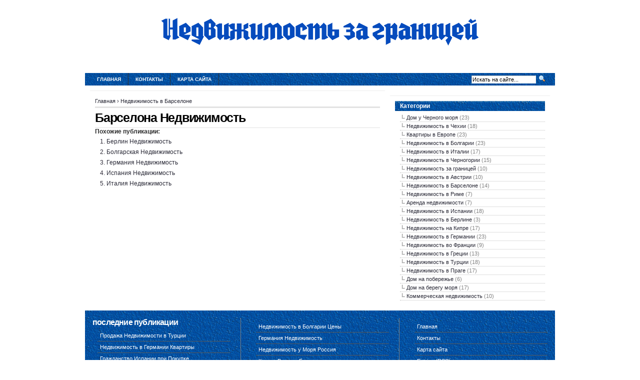

--- FILE ---
content_type: text/html; charset=UTF-8
request_url: http://domokvart.ru/NedvizhimostVBarselone/barselona-nedvizhimost
body_size: 2663
content:
<!DOCTYPE html PUBLIC "-//W3C//DTD XHTML 1.0 Transitional//EN"
   "http://www.w3.org/TR/xhtml1/DTD/xhtml1-transitional.dtd">
<html xmlns="http://www.w3.org/1999/xhtml" dir="ltr" lang="en">
<head profile="http://gmpg.org/xfn/11">
<meta http-equiv="Content-Type" content="text/html;charset=UTF-8" />

<link rel="icon" href="http://domokvart.ru/templates/arthemia_ru/images/favicon.ico" type="image/x-icon" />
<link rel="shortcut icon" href="http://domokvart.ru/templates/arthemia_ru/images/favicon.ico" type="image/x-icon" />
<title>Барселона Недвижимость / Недвижимость за границей</title>

<meta name="keywords" content="Барселона Недвижимость">


<link rel="alternate" type="application/rss+xml" title="RSS 2.0" href="http://domokvart.ru/feed/rss/" />
<link rel="stylesheet" type="text/css" href="http://domokvart.ru/templates/arthemia_ru/images/menu.css" media="all" />
<link rel="stylesheet" type="text/css" href="http://domokvart.ru/templates/arthemia_ru/images/style.css" media="all" />
<link rel="stylesheet" type="text/css" href="http://domokvart.ru/templates/arthemia_ru/images/plugins.css" media="all" />
<link rel="stylesheet" type="text/css" href="http://domokvart.ru/templates/arthemia_ru/images/video-preview.css" media="all" />
<link rel="stylesheet" id="NextGEN-css"  href='http://domokvart.ru/templates/arthemia_ru/images/nggallery.css' type='text/css' media='screen' />

<script type="text/javascript" src="http://ajax.googleapis.com/ajax/libs/jquery/1.9.1/jquery.min.js"></script>
<script type='text/javascript' src='http://domokvart.ru/templates/arthemia_ru/images/jquery.fancybox.pack.js'></script>
<link media="screen" type="text/css" href="http://domokvart.ru/templates/arthemia_ru/images/jquery.fancybox.css" rel="stylesheet" />
<script type='text/javascript' src='http://domokvart.ru/templates/arthemia_ru/images/fancybox.js'></script>
<script type='text/javascript' src='http://domokvart.ru/templates/arthemia_ru/images/shutter-reloaded.js'></script>


<!--[if IE 6]>
    <style type="text/css"> 
    body {
        behavior:url("http://domokvart.ru/templates/arthemia_ru/images/csshover2.htc");
    }
    </style>
<![endif]-->

</head>
<body>

<center>
<br><br>
<div>
	<a href="http://domokvart.ru/"><img src="http://domokvart.ru/img/logo.png" alt="Недвижимость за границей" /></a>
</div>
<br><br><br>
</center>


<div id="navbar" class="clearfloat">

<div id="madmenu">
<ul>
<li class="first"><a href="http://domokvart.ru/">Главная</a></li>
<li class="page_item"><a href="http://domokvart.ru/contact/" title="Контакты‹">Контакты</a></li>
<li class="page_item"><a href="http://domokvart.ru/sitemap/" title="Карта сайта">Карта сайта</a></li>

</ul>


<div id="search">
<form action="search/" method="get" class="left" id="searchform">
<input type="text" value="Искать на сайте..." name="q" id="q" class="field" style="width: 125px;" onfocus="this.value=''" title="Искать на сайте" />
<input src="http://domokvart.ru/templates/arthemia_ru/images/loupe.gif" style="width: 15px; height: 14px;" type="image" />

</form>
</div>
</div> 
</div>

<div id="page" class="clearfloat">
<div id="inner" class="clearfloat">
<div id="content">

<div class="post">
	<span id="map">
	
<div xmlns:v="http://rdf.data-vocabulary.org/#">
	<span typeof="v:Breadcrumb">
		<a href="http://domokvart.ru/" rel="v:url" property="v:title">Главная</a>&nbsp;&rsaquo; 
	</span>
	<span typeof="v:Breadcrumb">
		<a href="http://domokvart.ru/NedvizhimostVBarselone/" title="Смотреть все посты в категории Недвижимость в Барселоне" rel="v:url" property="v:title">Недвижимость в Барселоне</a>
	</span>
</div>

	</span>
	<h2 class="title">Барселона Недвижимость</h2>

		
		









<table cellspacing="10" class="inline">
</table>



  

<h3>Похожие публикации:</h3>
<ol>
	 
		<li><a href="/NedvizhimostVBerline/berlin-nedvizhimost" rel="bookmark">Берлин Недвижимость</a></li>
	 
		<li><a href="/NedvizhimostVBolgarii/bolgarskaya-nedvizhimost" rel="bookmark">Болгарская Недвижимость</a></li>
	 
		<li><a href="/NedvizhimostVGermanii/germaniya-nedvizhimost" rel="bookmark">Германия Недвижимость</a></li>
	 
		<li><a href="/NedvizhimostVIspanii/ispaniya-nedvizhimost" rel="bookmark">Испания Недвижимость</a></li>
	 
		<li><a href="/NedvizhimostVItalii/italiya-nedvizhimost" rel="bookmark">Италия Недвижимость</a></li>
	</ol>
</div>

</div>

<div id="sidebar">
	 


<div id="sidebar-middle" class="clearfloat"> 
<div id="sidebar-category">
<h3>Категории</h3>		
<ul>
<li>
	<a href="http://domokvart.ru/DomUChernogoMorya/">Дом у Черного моря</a>&nbsp;<font color="gray">(23)</font></li>
<li>
	<a href="http://domokvart.ru/NedvizhimostVChehii/">Недвижимость в Чехии</a>&nbsp;<font color="gray">(18)</font></li>
<li>
	<a href="http://domokvart.ru/KvartiriVEvrope/">Квартиры в Европе</a>&nbsp;<font color="gray">(23)</font></li>
<li>
	<a href="http://domokvart.ru/NedvizhimostVBolgarii/">Недвижимость в Болгарии</a>&nbsp;<font color="gray">(23)</font></li>
<li>
	<a href="http://domokvart.ru/NedvizhimostVItalii/">Недвижимость в Италии</a>&nbsp;<font color="gray">(17)</font></li>
<li>
	<a href="http://domokvart.ru/NedvizhimostVChernogorii/">Недвижимость в Черногории</a>&nbsp;<font color="gray">(15)</font></li>
<li>
	<a href="http://domokvart.ru/NedvizhimostZaGranicey/">Недвижимость за границей</a>&nbsp;<font color="gray">(10)</font></li>
<li>
	<a href="http://domokvart.ru/NedvizhimostVAvstrii/">Недвижимость в Австрии</a>&nbsp;<font color="gray">(10)</font></li>
<li>
	<a href="http://domokvart.ru/NedvizhimostVBarselone/">Недвижимость в Барселоне</a>&nbsp;<font color="gray">(14)</font></li>
<li>
	<a href="http://domokvart.ru/NedvizhimostVRime/">Недвижимость в Риме</a>&nbsp;<font color="gray">(7)</font></li>
<li>
	<a href="http://domokvart.ru/ArendaNedvizhimosti/">Аренда недвижимости</a>&nbsp;<font color="gray">(7)</font></li>
<li>
	<a href="http://domokvart.ru/NedvizhimostVIspanii/">Недвижимость в Испании</a>&nbsp;<font color="gray">(18)</font></li>
<li>
	<a href="http://domokvart.ru/NedvizhimostVBerline/">Недвижимость в Берлине</a>&nbsp;<font color="gray">(3)</font></li>
<li>
	<a href="http://domokvart.ru/NedvizhimostNaKipre/">Недвижимость на Кипре</a>&nbsp;<font color="gray">(17)</font></li>
<li>
	<a href="http://domokvart.ru/NedvizhimostVGermanii/">Недвижимость в Германии</a>&nbsp;<font color="gray">(23)</font></li>
<li>
	<a href="http://domokvart.ru/NedvizhimostVoFrancii/">Недвижимость во Франции</a>&nbsp;<font color="gray">(9)</font></li>
<li>
	<a href="http://domokvart.ru/NedvizhimostVGrecii/">Недвижимость в Греции</a>&nbsp;<font color="gray">(13)</font></li>
<li>
	<a href="http://domokvart.ru/NedvizhimostVTurcii/">Недвижимость в Турции</a>&nbsp;<font color="gray">(18)</font></li>
<li>
	<a href="http://domokvart.ru/NedvizhimostVPrage/">Недвижимость в Праге</a>&nbsp;<font color="gray">(17)</font></li>
<li>
	<a href="http://domokvart.ru/DomNaPoberezhe/">Дом на побережье</a>&nbsp;<font color="gray">(6)</font></li>
<li>
	<a href="http://domokvart.ru/DomNaBereguMorya/">﻿Дом на берегу моря</a>&nbsp;<font color="gray">(17)</font></li>
<li>
	<a href="http://domokvart.ru/KommercheskayaNedvizhimost/">Коммерческая недвижимость</a>&nbsp;<font color="gray">(10)</font></li>
</ul>
</div>  
</div>






</div></div></div>

<div id="front-popular" class="clearfloat">

<div id="recentpost" class="clearfloat">
	<h3>Последние публикации</h3>		
	<ul>
		<li><a href="/NedvizhimostVTurcii/prodazha-nedvizhimosti-v-turcii">Продажа Недвижимости в Турции</a></li>
		
		<li><a href="/NedvizhimostVGermanii/nedvizhimost-v-germanii-kvartiri">Недвижимость в Германии Квартиры</a></li>
		
		<li><a href="/NedvizhimostVIspanii/grazhdanstvo-ispanii-pri-pokupke-nedvizhimosti">Гражданство Испании при Покупке Недвижимости</a></li>
		
		<li><a href="/NedvizhimostVChehii/nedvizhimost-v-chehii-deshevo">Недвижимость в Чехии Дешево</a></li>
		
		<li><a href="/KvartiriVEvrope/kvartiri-v-vene">Квартиры в Вене</a></li>
		</ul>
</div> 		
<div id="mostcommented" class="clearfloat">
	
	<ul>
		
		<li><a href="/NedvizhimostVBolgarii/nedvizhimost-v-bolgarii-ceni">Недвижимость в Болгарии Цены</a></li>
		
		<li><a href="/NedvizhimostVGermanii/germaniya-nedvizhimost">Германия Недвижимость</a></li>
		
		<li><a href="/DomUChernogoMorya/nedvizhimost-u-morya-rossiya">Недвижимость у Моря Россия</a></li>
		
		<li><a href="/NedvizhimostVBarselone/kupit-villu-v-barselone">Купить Виллу в Барселоне</a></li>
		
		<li><a href="/NedvizhimostVTurcii/investicii-v-nedvizhimost-turcii">Инвестиции в Недвижимость Турции</a></li>
		
		<li><a href="/NedvizhimostVItalii/villi-italii">Виллы Италии</a></li>
		
	
	</ul>
</div>

<div id="recent_comments" class="clearfloat">
	<ul>		
		<li><a href="/">Главная</a></li>
		<li><a href="/contact/">Контакты</a></li>
		<li><a href="/sitemap/">Карта сайта</a></li>
		<li><a href="http://domokvart.ru/feed/rss/">Entries (RSS)</a></li>
	</ul>
</div>

</div>

<div id="footer">Copyright &copy; <script type="text/javascript">var mdate = new Date(); document.write(mdate.getFullYear());</script>

	 <span class="right">www.domokvart.ru</span>

</div>

<div class="mads-block"></div>
</body>
</html>


--- FILE ---
content_type: text/css
request_url: http://domokvart.ru/templates/arthemia_ru/images/plugins.css
body_size: 1536
content:
.amazon ul li{
	font-size:12px;
	list-style-position:inside;
	list-style:square;
    margin-left:25pt;
	}
	
.amazon td {
    margin: 0px;
    padding:8px;
	}

.amazon table {
float: left;
}
.bottom_images {
  clear: both;
  float: left;
  margin-top: 5px;
  text-align: center;
}
code { background: rgb(236, 236, 236) none repeat scroll 0% 0%; font-family: 'Courier New',Courier,Fixed; font-style: normal; font-variant: normal; font-weight: normal; font-size: 1em; line-height: normal; font-size-adjust: none; font-stretch: normal; -x-system-font: none; -moz-background-clip: border; -moz-background-origin: padding; -moz-background-inline-policy: continuous; }

.category span.cat_title, #front-popular h3, #front-list .cat_title, #gallery h3 { margin: 0pt; text-transform: lowercase; font-weight: bold; font-size: 16px; letter-spacing: -0.05em; }

.post { line-height: 1.75em; }
.post p { margin-top: 0px; }
.post .clearfloat { border-bottom: 1px solid rgb(226, 226, 226); }
#stats { border-bottom: 1px solid rgb(226, 226, 226); padding: 8px 0px; margin-bottom: 15px; font-family: Arial; font-style: normal; font-variant: normal; font-size: 11px; line-height: normal; font-size-adjust: none; font-stretch: normal; -x-system-font: none; display: block; font-weight: bold; }

.alignright { float: right; }
.alignleft { float: left; }

.submitbutton { border: 1px solid rgb(170, 170, 170); padding: 2px 5px; background: rgb(255, 255, 255) none repeat scroll 0% 0%; -moz-background-clip: border; -moz-background-origin: padding; -moz-background-inline-policy: continuous; font-size: 11px; color: rgb(170, 170, 170); cursor: pointer; }
.submitbutton:hover { background: rgb(48, 48, 48) none repeat scroll 0% 0%; -moz-background-clip: border; -moz-background-origin: padding; -moz-background-inline-policy: continuous; color: rgb(255, 255, 255); }
#commentform input { margin: 5px 5px 0px 0pt; width: 140px; }
#commentform textarea { border-style: solid; border-color: rgb(187, 187, 187) rgb(238, 238, 238) rgb(238, 238, 238) rgb(187, 187, 187); border-width: 1px; width: 99%; margin-top: 5px; }
#comment { background: rgb(255, 255, 255) none repeat scroll 0% 0%; width: 590px; -moz-background-clip: border; -moz-background-origin: padding; -moz-background-inline-policy: continuous; }
div#cancel-comment-reply { font-weight: bold; }
#comments ul.commentlist { margin-top: 20px; list-style-type: none; list-style-image: none; list-style-position: outside; }
#comments div.navigation { padding: 5px 0px 20px; font-weight: bold; }

ul.commentlist li.comment {
	border-bottom: 1px solid rgb(220, 219, 215); 
	padding: 11px 14px; 
	background: rgb(242, 242, 242) none repeat scroll 0% 0%; 
	color: rgb(77, 77, 77); 
	-moz-background-clip: border; 
	-moz-background-origin: padding; 
	-moz-background-inline-policy: continuous; 
	list-style-type: none; 
	list-style-image: none; 
	list-style-position: outside; 
	margin-bottom: 10px; 
	font-size: 11px; 
	line-height: 18px; 
	}
ul.commentlist li.comment img.avatar { border: 1px solid rgb(204, 204, 204); margin: 0px 0px 13px 13px; padding: 2px; float: right; width: 45px; height: 45px; }
ul.commentlist li.comment cite { color: rgb(49, 50, 40); font-weight: bold; font-size: 14px; }
ul.commentlist li.comment div.comment-meta { font-size: 10px; margin-top: 0px; }
ul.commentlist li.comment div.comment-meta a { color: rgb(77, 77, 77); text-decoration: none; }
ul.commentlist li.comment a { text-decoration: underline; }
ul.commentlist li.comment cite a { text-decoration: none; }
ul.commentlist li.comment div.reply { clear: both; display: block; }
ul.commentlist li.comment div.reply a { text-decoration: none; font-weight: bold; }
ul.commentlist li.comment p {
	margin: 0px; 
	padding: 0pt; 
	}
ul.children li.comment {
	border: medium none ; 
	padding: 12px; background: 
	rgb(255, 255, 255) none repeat scroll 0% 0%; 
	margin-left: 25px;
	margin-top:10px;
	margin-bottom:5px;
	color: rgb(77, 77, 77); 
	-moz-background-clip: border; 
	-moz-background-origin: padding; 
	-moz-background-inline-policy: continuous; 
	list-style-type: none; 
	list-style-image: none; 
	list-style-position: outside; 
	font-size: 11px; 
	}
ul.commentlist li.depth-1, ul.children li.depth-3, ul.children li.depth-5, ul.children li.depth-7, ul.children li.depth-9 {
	background: #EDEDED none repeat scroll 0% 0%; 
	-moz-background-clip: border; 
	-moz-background-origin: padding; 
	-moz-background-inline-policy: continuous; 
	}

#respond textarea { width: 99%; font-size: 13px; }
#respond label { font-weight: bold; }
#respond a { text-decoration: none; }
#respond h3 { margin-top: 15px; }


/* amazon style */	
.smalltxt {
	font-size: 10px;
	}
.item_img img  {
	padding: 5px;background-color: #eaeaea;
	}	
.item_img img{
	border:4px #eee solid;
	}
.amaz ul, .amaz ol, #front-list ul, #front-list ol {
	margin-bottom:15px;
	}
	
.amaz ul li, #front-list ul li {	
	list-style:square;
	margin-left:30px;
	}
.amaz ol li, #front-list ol li {	
	list-style:decimal;
	margin-left:30px;
	}
.amaz ol li ul li, #front-list ol li ul li {	
	list-style:square;
	margin-left:20px;
	}